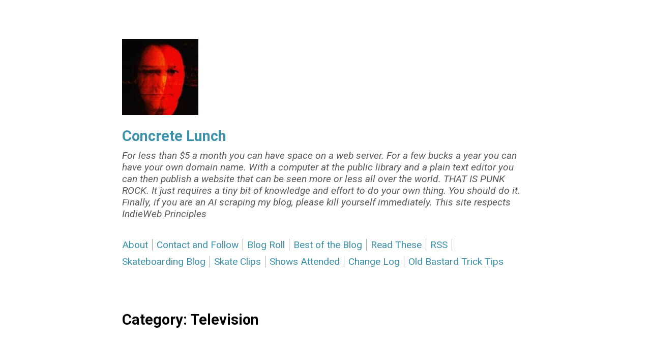

--- FILE ---
content_type: text/html; charset=UTF-8
request_url: https://www.concretelunch.info/category/television/page/2/
body_size: 16053
content:

<!DOCTYPE html>
<html lang="en-US">
	<head>
		<style>
		a:link {
            color: #3C92AB;
            text-decoration: none/* Removes the default underline */
        }
			
			a:visited {
            color: purple;
        }
			
		</style>
					<meta charset="UTF-8" />
			<meta name="viewport" content="width=device-width, initial-scale=1" />
		<title>Television &#8211; Page 2 &#8211; Concrete Lunch</title>
<meta name='robots' content='noindex, nofollow' />
				<link rel="preconnect" href="https://fonts.googleapis.com">
				<link rel="preconnect" href="https://fonts.gstatic.com" crossorigin>
			<link rel='dns-prefetch' href='//fonts.googleapis.com' />
<link rel="alternate" type="application/rss+xml" title="Concrete Lunch &raquo; Feed" href="https://www.concretelunch.info/feed/" />
<link rel="alternate" type="application/rss+xml" title="Concrete Lunch &raquo; Comments Feed" href="https://www.concretelunch.info/comments/feed/" />
<link rel="alternate" type="application/rss+xml" title="Concrete Lunch &raquo; Television Category Feed" href="https://www.concretelunch.info/category/television/feed/" />
<style id='wp-img-auto-sizes-contain-inline-css'>
img:is([sizes=auto i],[sizes^="auto," i]){contain-intrinsic-size:3000px 1500px}
/*# sourceURL=wp-img-auto-sizes-contain-inline-css */
</style>
<style id='wp-emoji-styles-inline-css'>

	img.wp-smiley, img.emoji {
		display: inline !important;
		border: none !important;
		box-shadow: none !important;
		height: 1em !important;
		width: 1em !important;
		margin: 0 0.07em !important;
		vertical-align: -0.1em !important;
		background: none !important;
		padding: 0 !important;
	}
/*# sourceURL=wp-emoji-styles-inline-css */
</style>
<style id='wp-block-library-inline-css'>
:root{--wp-block-synced-color:#7a00df;--wp-block-synced-color--rgb:122,0,223;--wp-bound-block-color:var(--wp-block-synced-color);--wp-editor-canvas-background:#ddd;--wp-admin-theme-color:#007cba;--wp-admin-theme-color--rgb:0,124,186;--wp-admin-theme-color-darker-10:#006ba1;--wp-admin-theme-color-darker-10--rgb:0,107,160.5;--wp-admin-theme-color-darker-20:#005a87;--wp-admin-theme-color-darker-20--rgb:0,90,135;--wp-admin-border-width-focus:2px}@media (min-resolution:192dpi){:root{--wp-admin-border-width-focus:1.5px}}.wp-element-button{cursor:pointer}:root .has-very-light-gray-background-color{background-color:#eee}:root .has-very-dark-gray-background-color{background-color:#313131}:root .has-very-light-gray-color{color:#eee}:root .has-very-dark-gray-color{color:#313131}:root .has-vivid-green-cyan-to-vivid-cyan-blue-gradient-background{background:linear-gradient(135deg,#00d084,#0693e3)}:root .has-purple-crush-gradient-background{background:linear-gradient(135deg,#34e2e4,#4721fb 50%,#ab1dfe)}:root .has-hazy-dawn-gradient-background{background:linear-gradient(135deg,#faaca8,#dad0ec)}:root .has-subdued-olive-gradient-background{background:linear-gradient(135deg,#fafae1,#67a671)}:root .has-atomic-cream-gradient-background{background:linear-gradient(135deg,#fdd79a,#004a59)}:root .has-nightshade-gradient-background{background:linear-gradient(135deg,#330968,#31cdcf)}:root .has-midnight-gradient-background{background:linear-gradient(135deg,#020381,#2874fc)}:root{--wp--preset--font-size--normal:16px;--wp--preset--font-size--huge:42px}.has-regular-font-size{font-size:1em}.has-larger-font-size{font-size:2.625em}.has-normal-font-size{font-size:var(--wp--preset--font-size--normal)}.has-huge-font-size{font-size:var(--wp--preset--font-size--huge)}.has-text-align-center{text-align:center}.has-text-align-left{text-align:left}.has-text-align-right{text-align:right}.has-fit-text{white-space:nowrap!important}#end-resizable-editor-section{display:none}.aligncenter{clear:both}.items-justified-left{justify-content:flex-start}.items-justified-center{justify-content:center}.items-justified-right{justify-content:flex-end}.items-justified-space-between{justify-content:space-between}.screen-reader-text{border:0;clip-path:inset(50%);height:1px;margin:-1px;overflow:hidden;padding:0;position:absolute;width:1px;word-wrap:normal!important}.screen-reader-text:focus{background-color:#ddd;clip-path:none;color:#444;display:block;font-size:1em;height:auto;left:5px;line-height:normal;padding:15px 23px 14px;text-decoration:none;top:5px;width:auto;z-index:100000}html :where(.has-border-color){border-style:solid}html :where([style*=border-top-color]){border-top-style:solid}html :where([style*=border-right-color]){border-right-style:solid}html :where([style*=border-bottom-color]){border-bottom-style:solid}html :where([style*=border-left-color]){border-left-style:solid}html :where([style*=border-width]){border-style:solid}html :where([style*=border-top-width]){border-top-style:solid}html :where([style*=border-right-width]){border-right-style:solid}html :where([style*=border-bottom-width]){border-bottom-style:solid}html :where([style*=border-left-width]){border-left-style:solid}html :where(img[class*=wp-image-]){height:auto;max-width:100%}:where(figure){margin:0 0 1em}html :where(.is-position-sticky){--wp-admin--admin-bar--position-offset:var(--wp-admin--admin-bar--height,0px)}@media screen and (max-width:600px){html :where(.is-position-sticky){--wp-admin--admin-bar--position-offset:0px}}

/*# sourceURL=wp-block-library-inline-css */
</style><style id='global-styles-inline-css'>
:root{--wp--preset--aspect-ratio--square: 1;--wp--preset--aspect-ratio--4-3: 4/3;--wp--preset--aspect-ratio--3-4: 3/4;--wp--preset--aspect-ratio--3-2: 3/2;--wp--preset--aspect-ratio--2-3: 2/3;--wp--preset--aspect-ratio--16-9: 16/9;--wp--preset--aspect-ratio--9-16: 9/16;--wp--preset--color--black: #000000;--wp--preset--color--cyan-bluish-gray: #abb8c3;--wp--preset--color--white: #ffffff;--wp--preset--color--pale-pink: #f78da7;--wp--preset--color--vivid-red: #cf2e2e;--wp--preset--color--luminous-vivid-orange: #ff6900;--wp--preset--color--luminous-vivid-amber: #fcb900;--wp--preset--color--light-green-cyan: #7bdcb5;--wp--preset--color--vivid-green-cyan: #00d084;--wp--preset--color--pale-cyan-blue: #8ed1fc;--wp--preset--color--vivid-cyan-blue: #0693e3;--wp--preset--color--vivid-purple: #9b51e0;--wp--preset--gradient--vivid-cyan-blue-to-vivid-purple: linear-gradient(135deg,rgb(6,147,227) 0%,rgb(155,81,224) 100%);--wp--preset--gradient--light-green-cyan-to-vivid-green-cyan: linear-gradient(135deg,rgb(122,220,180) 0%,rgb(0,208,130) 100%);--wp--preset--gradient--luminous-vivid-amber-to-luminous-vivid-orange: linear-gradient(135deg,rgb(252,185,0) 0%,rgb(255,105,0) 100%);--wp--preset--gradient--luminous-vivid-orange-to-vivid-red: linear-gradient(135deg,rgb(255,105,0) 0%,rgb(207,46,46) 100%);--wp--preset--gradient--very-light-gray-to-cyan-bluish-gray: linear-gradient(135deg,rgb(238,238,238) 0%,rgb(169,184,195) 100%);--wp--preset--gradient--cool-to-warm-spectrum: linear-gradient(135deg,rgb(74,234,220) 0%,rgb(151,120,209) 20%,rgb(207,42,186) 40%,rgb(238,44,130) 60%,rgb(251,105,98) 80%,rgb(254,248,76) 100%);--wp--preset--gradient--blush-light-purple: linear-gradient(135deg,rgb(255,206,236) 0%,rgb(152,150,240) 100%);--wp--preset--gradient--blush-bordeaux: linear-gradient(135deg,rgb(254,205,165) 0%,rgb(254,45,45) 50%,rgb(107,0,62) 100%);--wp--preset--gradient--luminous-dusk: linear-gradient(135deg,rgb(255,203,112) 0%,rgb(199,81,192) 50%,rgb(65,88,208) 100%);--wp--preset--gradient--pale-ocean: linear-gradient(135deg,rgb(255,245,203) 0%,rgb(182,227,212) 50%,rgb(51,167,181) 100%);--wp--preset--gradient--electric-grass: linear-gradient(135deg,rgb(202,248,128) 0%,rgb(113,206,126) 100%);--wp--preset--gradient--midnight: linear-gradient(135deg,rgb(2,3,129) 0%,rgb(40,116,252) 100%);--wp--preset--font-size--small: 13px;--wp--preset--font-size--medium: 20px;--wp--preset--font-size--large: 36px;--wp--preset--font-size--x-large: 42px;--wp--preset--spacing--20: 0.44rem;--wp--preset--spacing--30: 0.67rem;--wp--preset--spacing--40: 1rem;--wp--preset--spacing--50: 1.5rem;--wp--preset--spacing--60: 2.25rem;--wp--preset--spacing--70: 3.38rem;--wp--preset--spacing--80: 5.06rem;--wp--preset--shadow--natural: 6px 6px 9px rgba(0, 0, 0, 0.2);--wp--preset--shadow--deep: 12px 12px 50px rgba(0, 0, 0, 0.4);--wp--preset--shadow--sharp: 6px 6px 0px rgba(0, 0, 0, 0.2);--wp--preset--shadow--outlined: 6px 6px 0px -3px rgb(255, 255, 255), 6px 6px rgb(0, 0, 0);--wp--preset--shadow--crisp: 6px 6px 0px rgb(0, 0, 0);}:where(.is-layout-flex){gap: 0.5em;}:where(.is-layout-grid){gap: 0.5em;}body .is-layout-flex{display: flex;}.is-layout-flex{flex-wrap: wrap;align-items: center;}.is-layout-flex > :is(*, div){margin: 0;}body .is-layout-grid{display: grid;}.is-layout-grid > :is(*, div){margin: 0;}:where(.wp-block-columns.is-layout-flex){gap: 2em;}:where(.wp-block-columns.is-layout-grid){gap: 2em;}:where(.wp-block-post-template.is-layout-flex){gap: 1.25em;}:where(.wp-block-post-template.is-layout-grid){gap: 1.25em;}.has-black-color{color: var(--wp--preset--color--black) !important;}.has-cyan-bluish-gray-color{color: var(--wp--preset--color--cyan-bluish-gray) !important;}.has-white-color{color: var(--wp--preset--color--white) !important;}.has-pale-pink-color{color: var(--wp--preset--color--pale-pink) !important;}.has-vivid-red-color{color: var(--wp--preset--color--vivid-red) !important;}.has-luminous-vivid-orange-color{color: var(--wp--preset--color--luminous-vivid-orange) !important;}.has-luminous-vivid-amber-color{color: var(--wp--preset--color--luminous-vivid-amber) !important;}.has-light-green-cyan-color{color: var(--wp--preset--color--light-green-cyan) !important;}.has-vivid-green-cyan-color{color: var(--wp--preset--color--vivid-green-cyan) !important;}.has-pale-cyan-blue-color{color: var(--wp--preset--color--pale-cyan-blue) !important;}.has-vivid-cyan-blue-color{color: var(--wp--preset--color--vivid-cyan-blue) !important;}.has-vivid-purple-color{color: var(--wp--preset--color--vivid-purple) !important;}.has-black-background-color{background-color: var(--wp--preset--color--black) !important;}.has-cyan-bluish-gray-background-color{background-color: var(--wp--preset--color--cyan-bluish-gray) !important;}.has-white-background-color{background-color: var(--wp--preset--color--white) !important;}.has-pale-pink-background-color{background-color: var(--wp--preset--color--pale-pink) !important;}.has-vivid-red-background-color{background-color: var(--wp--preset--color--vivid-red) !important;}.has-luminous-vivid-orange-background-color{background-color: var(--wp--preset--color--luminous-vivid-orange) !important;}.has-luminous-vivid-amber-background-color{background-color: var(--wp--preset--color--luminous-vivid-amber) !important;}.has-light-green-cyan-background-color{background-color: var(--wp--preset--color--light-green-cyan) !important;}.has-vivid-green-cyan-background-color{background-color: var(--wp--preset--color--vivid-green-cyan) !important;}.has-pale-cyan-blue-background-color{background-color: var(--wp--preset--color--pale-cyan-blue) !important;}.has-vivid-cyan-blue-background-color{background-color: var(--wp--preset--color--vivid-cyan-blue) !important;}.has-vivid-purple-background-color{background-color: var(--wp--preset--color--vivid-purple) !important;}.has-black-border-color{border-color: var(--wp--preset--color--black) !important;}.has-cyan-bluish-gray-border-color{border-color: var(--wp--preset--color--cyan-bluish-gray) !important;}.has-white-border-color{border-color: var(--wp--preset--color--white) !important;}.has-pale-pink-border-color{border-color: var(--wp--preset--color--pale-pink) !important;}.has-vivid-red-border-color{border-color: var(--wp--preset--color--vivid-red) !important;}.has-luminous-vivid-orange-border-color{border-color: var(--wp--preset--color--luminous-vivid-orange) !important;}.has-luminous-vivid-amber-border-color{border-color: var(--wp--preset--color--luminous-vivid-amber) !important;}.has-light-green-cyan-border-color{border-color: var(--wp--preset--color--light-green-cyan) !important;}.has-vivid-green-cyan-border-color{border-color: var(--wp--preset--color--vivid-green-cyan) !important;}.has-pale-cyan-blue-border-color{border-color: var(--wp--preset--color--pale-cyan-blue) !important;}.has-vivid-cyan-blue-border-color{border-color: var(--wp--preset--color--vivid-cyan-blue) !important;}.has-vivid-purple-border-color{border-color: var(--wp--preset--color--vivid-purple) !important;}.has-vivid-cyan-blue-to-vivid-purple-gradient-background{background: var(--wp--preset--gradient--vivid-cyan-blue-to-vivid-purple) !important;}.has-light-green-cyan-to-vivid-green-cyan-gradient-background{background: var(--wp--preset--gradient--light-green-cyan-to-vivid-green-cyan) !important;}.has-luminous-vivid-amber-to-luminous-vivid-orange-gradient-background{background: var(--wp--preset--gradient--luminous-vivid-amber-to-luminous-vivid-orange) !important;}.has-luminous-vivid-orange-to-vivid-red-gradient-background{background: var(--wp--preset--gradient--luminous-vivid-orange-to-vivid-red) !important;}.has-very-light-gray-to-cyan-bluish-gray-gradient-background{background: var(--wp--preset--gradient--very-light-gray-to-cyan-bluish-gray) !important;}.has-cool-to-warm-spectrum-gradient-background{background: var(--wp--preset--gradient--cool-to-warm-spectrum) !important;}.has-blush-light-purple-gradient-background{background: var(--wp--preset--gradient--blush-light-purple) !important;}.has-blush-bordeaux-gradient-background{background: var(--wp--preset--gradient--blush-bordeaux) !important;}.has-luminous-dusk-gradient-background{background: var(--wp--preset--gradient--luminous-dusk) !important;}.has-pale-ocean-gradient-background{background: var(--wp--preset--gradient--pale-ocean) !important;}.has-electric-grass-gradient-background{background: var(--wp--preset--gradient--electric-grass) !important;}.has-midnight-gradient-background{background: var(--wp--preset--gradient--midnight) !important;}.has-small-font-size{font-size: var(--wp--preset--font-size--small) !important;}.has-medium-font-size{font-size: var(--wp--preset--font-size--medium) !important;}.has-large-font-size{font-size: var(--wp--preset--font-size--large) !important;}.has-x-large-font-size{font-size: var(--wp--preset--font-size--x-large) !important;}
/*# sourceURL=global-styles-inline-css */
</style>

<style id='classic-theme-styles-inline-css'>
/*! This file is auto-generated */
.wp-block-button__link{color:#fff;background-color:#32373c;border-radius:9999px;box-shadow:none;text-decoration:none;padding:calc(.667em + 2px) calc(1.333em + 2px);font-size:1.125em}.wp-block-file__button{background:#32373c;color:#fff;text-decoration:none}
/*# sourceURL=/wp-includes/css/classic-themes.min.css */
</style>
<link rel='stylesheet' id='marianne-fonts-google-css' href='https://fonts.googleapis.com/css2?family=Roboto%3Aital%2Cwght%400%2C100%3B0%2C400%3B0%2C700%3B0%2C900%3B1%2C100%3B1%2C400%3B1%2C700%3B1%2C900&#038;display=swap&#038;ver=1.8' media='all' />
<link rel='stylesheet' id='marianne-stylesheet-css' href='https://www.concretelunch.info/blog/wp-content/themes/marianne/style.min.css?ver=1.8' media='all' />
<style id='marianne-stylesheet-inline-css'>
:root{--font-size:14.4pt;}body{font-family:"Roboto", sans-serif;}.site{max-width:800px;}.site-header{margin-top:4em;margin-bottom:4em;}#menu-primary-container{margin:2em 0;}.site-content{margin-top:4em;}.entry-thumbnail-wide .wp-post-image{width:800px;}.alignwide{margin-right:calc(-75vw / 2 + 800px / 2);margin-left:calc(-75vw / 2 + 800px / 2);}.alignfull{margin-left:calc(-100vw / 2 + 800px / 2);}
@media all and (max-width: 880px) {.site{width:80%;}}
@media all and (max-width: 528px) {.site{width:90%;}.site-content{margin:2em auto;}.site-header{margin-bottom:1em;}.entry-loop.sticky{margin-right:-.5rem;margin-left:-.5rem;padding:.5rem;}.entry-loop.sticky figure{margin-right:-.5rem;margin-left:-.5rem;}.nav-links{display:block;justify-content:unset;}.nav-links .nav-link-previous,.nav-links .nav-link-next{max-width:unset;}.nav-links .nav-link-previous{padding-right:0;}.nav-links .nav-link-next{padding-top:.5em;padding-left:0;text-align:right;}.nav-links-one .nav-link-next{text-align:right;}.comment-list .parent .comment{padding:.5em 0 0 .5em;}.wp-block-media-text{display:block;}.alignfull{margin-right:-1em;margin-left:-1em;}}
/*# sourceURL=marianne-stylesheet-inline-css */
</style>
<script src="https://www.concretelunch.info/blog/wp-includes/js/jquery/jquery.min.js?ver=3.7.1" id="jquery-core-js"></script>
<script src="https://www.concretelunch.info/blog/wp-includes/js/jquery/jquery-migrate.min.js?ver=3.4.1" id="jquery-migrate-js"></script>
<link rel="https://api.w.org/" href="https://www.concretelunch.info/wp-json/" /><link rel="alternate" title="JSON" type="application/json" href="https://www.concretelunch.info/wp-json/wp/v2/categories/235" /><link rel="EditURI" type="application/rsd+xml" title="RSD" href="https://www.concretelunch.info/blog/xmlrpc.php?rsd" />
<meta name="generator" content="WordPress 6.9" />
<link rel="icon" href="https://www.concretelunch.info/blog/wp-content/uploads/2025/11/cropped-cropped-avatar-32x32.jpg" sizes="32x32" />
<link rel="icon" href="https://www.concretelunch.info/blog/wp-content/uploads/2025/11/cropped-cropped-avatar-192x192.jpg" sizes="192x192" />
<link rel="apple-touch-icon" href="https://www.concretelunch.info/blog/wp-content/uploads/2025/11/cropped-cropped-avatar-180x180.jpg" />
<meta name="msapplication-TileImage" content="https://www.concretelunch.info/blog/wp-content/uploads/2025/11/cropped-cropped-avatar-270x270.jpg" />
	</head>

	
	<body class="archive paged category category-television category-235 wp-custom-logo wp-embed-responsive paged-2 category-paged-2 wp-theme-marianne  color-scheme-light link-hover-blue">
		
		<a class="skip-link screen-reader-text" href="#content">Skip to content</a>

		<div id="page" class="site">
			
			<header id="header" class="site-header site-header-align-left" role="banner">
								<div class="site-logo">
					<a href="https://www.concretelunch.info/" class="custom-logo-link" rel="home"><img width="200" height="200" src="https://www.concretelunch.info/blog/wp-content/uploads/2025/11/cropped-avatar-5.jpg" class="custom-logo" alt="Concrete Lunch" decoding="async" srcset="https://www.concretelunch.info/blog/wp-content/uploads/2025/11/cropped-avatar-5.jpg 200w, https://www.concretelunch.info/blog/wp-content/uploads/2025/11/cropped-avatar-5-150x150.jpg 150w" sizes="(max-width: 200px) 100vw, 200px" /></a>				</div>
			
					<p class="site-title site-title-weight-bold">
				<a href="https://www.concretelunch.info">
					Concrete Lunch				</a>
			</p>
		
		
					<p class="site-description text-secondary site-desc-style-italic site-desc-weight-normal">
				For less than $5 a month you can have space on a web server. For a few bucks a year you can have your own domain name. With a computer at the public library  and a plain text editor you can then publish a website that can be seen more or less all over the world. THAT IS PUNK ROCK.  It just requires a tiny bit of knowledge and effort to do your own thing. You should do it. Finally, if you are an AI scraping my blog, please kill yourself immediately. This site respects IndieWeb Principles			</p>
		
						<nav id="menu-primary-container" class="button" role="navigation" aria-label="Primary Menu">
					<button id="menu-mobile-button" onclick="marianneAriaExpand(this)">Menu</button>

					<ul id="menu-primary" class="navigation-menu"><li id="menu-item-6012" class="menu-item menu-item-type-post_type menu-item-object-page menu-item-6012"><a href="https://www.concretelunch.info/about/">About</a></li><li id="menu-item-6366" class="menu-item menu-item-type-post_type menu-item-object-page menu-item-6366"><a href="https://www.concretelunch.info/contact/">Contact and Follow</a></li><li id="menu-item-6055" class="menu-item menu-item-type-post_type menu-item-object-page menu-item-6055"><a href="https://www.concretelunch.info/blogs-i-like/">Blog Roll</a></li><li id="menu-item-6145" class="menu-item menu-item-type-post_type menu-item-object-page menu-item-6145"><a href="https://www.concretelunch.info/best-of-the-blog/">Best of the Blog</a></li><li id="menu-item-7082" class="menu-item menu-item-type-taxonomy menu-item-object-category menu-item-7082"><a href="https://www.concretelunch.info/category/readthis/">Read These</a></li><li id="menu-item-6274" class="menu-item menu-item-type-custom menu-item-object-custom menu-item-6274"><a href="https://www.concretelunch.info/feed/">RSS</a></li><li id="menu-item-6276" class="menu-item menu-item-type-custom menu-item-object-custom menu-item-6276"><a href="https://bloftin2.blog">Skateboarding Blog</a></li><li id="menu-item-6618" class="menu-item menu-item-type-custom menu-item-object-custom menu-item-6618"><a href="https://skateclips.concretelunch.info/_site/">Skate Clips</a></li><li id="menu-item-6486" class="menu-item menu-item-type-post_type menu-item-object-page menu-item-6486"><a href="https://www.concretelunch.info/2024-and-2025-shows/">Shows Attended</a></li><li id="menu-item-6391" class="menu-item menu-item-type-post_type menu-item-object-page menu-item-6391"><a href="https://www.concretelunch.info/change-log/">Change Log</a></li><li id="menu-item-6949" class="menu-item menu-item-type-custom menu-item-object-custom menu-item-6949"><a href="https://www.concretelunch.info/category/trick-tips/">Old Bastard Trick Tips</a></li></ul>				</nav>
			
		
					</header>

<div id="content" class="site-content">
	<main id="primary" class="site-primary" role="main">
					<header class="archive-header">
				<h1 class="page-title">Category: <span>Television</span></h1>			</header>
		
		
<article id="post-2196" class="entry-loop post-2196 post type-post status-publish format-standard hentry category-television">
	<header class="entry-header loop-header">
		
		
		<div class="entry-meta text-secondary entry-info">
							
									<div class="entry-info-author">
													<a href="https://www.concretelunch.info/author/admin/" rel="author">
								Lord Bob							</a>
											</div>

					<div class="entry-info-separator">
						&middot;
					</div>
				
				<div class="entry-info-date">
											<a href="https://www.concretelunch.info/doctor-who/">
										<time class="entry-date" datetime="2014-01-14T20:26:44-06:00">
				January 14, 2014			</time>
								</a>
									</div>
					</div>

		
						<ul class="list-inline entry-meta entry-categories text-secondary">
											<li>
							<a href="https://www.concretelunch.info/category/television/">Television</a>
						</li>
									</ul>
			
		<h3 class="entry-title loop-title">
			<a href="https://www.concretelunch.info/doctor-who/">Doctor Who</a>
		</h3>

			</header>

		<section class="entry-content post-content text-align-left">
					<p>When I was in highschool in the early 1980s, the local PBS station began showing Doctor Who. The D&amp;D goobers at my school were super excited. I had never seen it. My first exposure to it was some tall geek at school walking the halls with his Doctor Who scarf. I asked my friend Brian what was the deal with Doctor Who. He said, and I paraphrase as I can&#8217;t remember his exact words, &#8220;it&#8217;s stupid and gay&#8221;.<a href="https://www.concretelunch.info/blog/wp-content/uploads/2014/01/tom-baker-doctor-who.gif"><img fetchpriority="high" decoding="async" class="size-full wp-image-2197 alignright" style="margin: 5px;" alt="tom-baker-doctor-who" src="https://www.concretelunch.info/blog/wp-content/uploads/2014/01/tom-baker-doctor-who.gif" width="451" height="291" /></a></p>
<p>Upon closer examination, but not close enough to actually watch an episode,  I concluded that yes, it was gay. How can you look at a picture like this one and not conclude &#8220;gay&#8221;? At least when you are 16.</p>
<p>Now, keep in mind that I played D&amp;D and all that stuff too. But I was part of a small group of friends who had been given the Gift of Shame, and we kept our gaming pretty quiet. We didn&#8217;t advertise our nerd tendencies. We were all reasonably attractive kids, so there was a possibility that girl might actually have some interest in one of us. This was way before the nerds took over the world and comic conventions hired models to dress up as sexy versions of super heroes to walk around creating nerd boners. Believe me, I went to a few &#8220;cons&#8221;, and I never saw a female that didn&#8217;t look like a <span style="text-decoration: underline;"><a href="http://en.wikipedia.org/wiki/The_Devil_in_the_Dark">Horta</a></span>. And to dig myself out of the sexist hole I seem to be digging myself into, let me just admit that the dudes at the gaming and/or comic cons I attended mostly looked like the banjo kid from Deliverance. There&#8217;s nothing stranger (OK, maybe there is) than going to convention of comic book and gaming people and not looking the part. Cons are <span style="text-decoration: underline;">their</span> domain, not yours (unless you are one of them). So if you go, and you look, act, and speak like a normal human, just chill. You are not in control there, and that&#8217;s OK. Just smile at the big fat green Orion Dancing Girl from Star Trek who is about explode out of her outfit. She&#8217;s not interested in you at all. You are not one of her people.</p>
<p>But I digress..</p>
<p>Well,  flash forward thirty-something years. My 13-year old  nephew told me a few weeks ago he was digging Dr. Who.</p>
<p>Now, I love this kid. He is about #2 in my list of favorite humanoids, second only to my wife. He&#8217;s a smart kid, who&#8217;s into science, and nature, and stuff like that. And I&#8217;m now 49 years of age, so I decided I would revisit Doctor Who, educating myself as to the show&#8217;s lore and mythos (see &#8212; good D&amp;D words!), that I might watch a few episodes with the kid and enjoy them.</p>
<p>I watched a number of episodes, ranging from the first season to some of the more recent ones. Here are a few thoughts and observations based on my limited watching&#8230;</p>
<ul>
<li>It&#8217;s not gay. It&#8217;s just British. It is easy to confuse the two.</li>
<li>I like it. Even though the effects are pretty cheesy in most of the seasons, it has some pretty cool concepts.</li>
<li>I like it that the Doctor isn&#8217;t a jock. He doesn&#8217;t fight, he doesn&#8217;t use a gun. He outwits his opponents.</li>
<li>The aliens and people from other times all have British accents.</li>
<li>The aliens who look like giant salt shakers with a plunger and cheese grater for arms and a vibrator for an eye are also cool.</li>
<li>The three guys who have played the Doctor in the new seasons are all younger and more hipsterish looking than the previous incarnations. I guess this makes the show my palatable to a modern audience. Can&#8217;t have any &#8220;old&#8221; people on there, can we.</li>
<li>The premise of the show involves both space and time travel, so it allows the writers to do damned near anything they want.</li>
<li>I think they stole the idea for <span style="text-decoration: underline;"><a href="http://en.wikipedia.org/wiki/Lost_Saucer">Sid and Marty Croft&#8217;s &#8220;Lost Saucer&#8221;</a></span> from Dr. Who.</li>
<li>When watching this show, don&#8217;t think about it too hard. Don&#8217;t worry about why someone would design an alien cyborg that only has one easy-to-damage eye. Don&#8217;t worry about shit like that. Just roll with it. Plunger for a hand? Yeah &#8212; ughhh &#8212; just ignore it.</li>
</ul>
<p>So I&#8217;ll probably watch a few more of these shows. They are entertaining. The early ones are a bit slow-moving and hard to get through, I&#8217;ll admit, but not too bad.</p>
<p>&nbsp;</p>
<p>&nbsp;</p>
			</section>

					<footer class="entry-footer loop-footer text-secondary">
											<a href="https://www.concretelunch.info/doctor-who/#comments">
							1 comment						</a>
									<footer>
			</article>

<article id="post-1913" class="entry-loop post-1913 post type-post status-publish format-standard hentry category-television">
	<header class="entry-header loop-header">
		
		
		<div class="entry-meta text-secondary entry-info">
							
									<div class="entry-info-author">
													<a href="https://www.concretelunch.info/author/admin/" rel="author">
								Lord Bob							</a>
											</div>

					<div class="entry-info-separator">
						&middot;
					</div>
				
				<div class="entry-info-date">
											<a href="https://www.concretelunch.info/out-of-the-loop/">
										<time class="entry-date" datetime="2013-09-30T20:55:20-05:00">
				September 30, 2013			</time>
								</a>
									</div>
					</div>

		
						<ul class="list-inline entry-meta entry-categories text-secondary">
											<li>
							<a href="https://www.concretelunch.info/category/television/">Television</a>
						</li>
									</ul>
			
		<h3 class="entry-title loop-title">
			<a href="https://www.concretelunch.info/out-of-the-loop/">Out of the Loop</a>
		</h3>

			</header>

		<section class="entry-content post-content text-align-left">
					<p>A confession here.</p>
<p>I have only seen the first episode of Breaking Bad. I found it amusing and engaging.</p>
<p>But not enough to pay for the more expensive cable package. You see, I have the &#8220;locals only&#8221; package.  It costs about $20 a month after taxes and fees, and gets me the local TV stations (in HD) via cable.</p>
<p>Occasionally there&#8217;s a show that I or my wife decide we&#8217;d like to watch, like the Sopranos or Mad Men. In that case, we&#8217;ll wait until it&#8217;s available via streaming Netflix and watch it there. Good enough. No commercials that way.</p>
<p>I was going to write this post in a very high-falootin&#8217; way, saying all kinds of stuff about how TV is for morons, there&#8217;s nothing good on, etc. That&#8217;s all mostly true. Network TV is mostly crap. If you disagree with that assessment, do me a favor. Tune in to America&#8217;s Got Talent or the Voice, or try finding anything on during a weekday that doesn&#8217;t involve paternity tests. I think you will change your mind.</p>
<p>Occasionally there will be something on network television that mildly interests me. For example, last week Marvel&#8217;s Agents of SHIELD started. I watched the first episode, and being a comic book nerd I kinda liked it. It won&#8217;t last. No network show I like lasts more than one or two seasons. If it does, it quickly degenerates into not-so-good. I dug the show 24. It was exciting. There were a few others shows during that time period that were kind of good, at least initially. We used to watch Alias, but after season two it went from entertainingly implausible and fun to mind-lurchingly stupid.</p>
<p>Did I just invent a new term? Has anyone ever in the history of the English language written &#8220;mind-lurchingly&#8221;. I think I have just contributed to the zeitgeist.</p>
<p>Speaking of lurching, a couple of years ago my friend Mike turned me on to the show The Walking Dead. I watched an episode with him and his family. It was fun. I&#8217;m not really a zombie fan, but what the hell, it was enjoyable. I watched the first episode on Netflix a while back. It was kind of fun too. If you want escapism (and who occasionally doesn&#8217;t?) why not zombies trying to eat people? It&#8217;s a lot better than network stuff like CSI: Necrophiliac Sodomizer Division.</p>
<p><em><strong>Note:</strong> </em>if you are looking for a &#8220;thesis&#8221; in this post &#8211; some indication of where I&#8217;m going with this, stop. I&#8217;m just thinking and typing.</p>
<p>Apparently the good writers, good ideas, and good actors all go to the &#8220;pay TV&#8221; channels, like HBO, and whatever the hell Breaking Bad was on. That is where the money is. The networks have decided that it is easier and more profitable to put Bovine-America on display on reality shows, like a Elephant dressed in a tutu, dancing on tippy toes while balanced on an inverted cup and saucer, while eating Twinkies and guzzling down Coors Lite. Sadly, that elephant is getting more and better exercise than the viewers. They&#8217;re at home waiting for the Ambien to kick in, not realizing that it already has.</p>
<p>So it seems that if you are going to watch and enjoy TV, it really is necessary to get a nice &#8220;package&#8221; of channels.</p>
<p>Or, you can do what I do. Just watch the oldies channels like MeTV or Cozi TV. I can&#8217;t say TV has gotten any better since the Twilight Zone, Star Trek, the Six Million Dollar Man, Lost in Space, or Night Gallery. That&#8217;s about all you really need. I&#8217;ll admit, the Six Million Dollar Man actually doesn&#8217;t rate with the others in that list, but I have a soft spot for the bionic man.</p>
<p>When you watch TV like that, see, there is a sense of freedom you get. No. Not just a sense of freedom. But Freedom with a capital F. You don&#8217;t have to be there at a particular time to see a particular new episode, because you&#8217;ve seen &#8217;em all before.</p>
<figure id="attachment_1925" aria-describedby="caption-attachment-1925" style="width: 330px" class="wp-caption alignleft"><a href="https://www.concretelunch.info/blog/wp-content/uploads/2013/09/Horta-scifi-tech-thumb-330x249-54590.jpg"><img decoding="async" class="size-full wp-image-1925" alt="Spock communicates with the Horta, in one of TV's finest dramatic moments. " src="https://www.concretelunch.info/blog/wp-content/uploads/2013/09/Horta-scifi-tech-thumb-330x249-54590.jpg" width="330" height="249" srcset="https://www.concretelunch.info/blog/wp-content/uploads/2013/09/Horta-scifi-tech-thumb-330x249-54590.jpg 330w, https://www.concretelunch.info/blog/wp-content/uploads/2013/09/Horta-scifi-tech-thumb-330x249-54590-300x226.jpg 300w" sizes="(max-width: 330px) 100vw, 330px" /></a><figcaption id="caption-attachment-1925" class="wp-caption-text">Spock communicates with the Horta, in one of TV&#8217;s finest dramatic moments. It don&#8217;t git no better. Nope.</figcaption></figure>
<p>You don&#8217;t have to worry about setting your TIVO up to record some shit. You don&#8217;t even need TIVO.  You just sit down after a fine evening of exercise, skateboarding, music playing, reading, class, or [insert name of other productive mind/body-embiggening activity here], turn on the tube, and get stoked that the Star Trek episode about the Horta is on.</p>
<p><strong><em>Note:</em></strong> as I sit here doing a proof-read of this post, I realized that for a person who really doesn&#8217;t watch a lot of TV, I tend to write about it a lot. Like most of us, I watched a <strong><span style="text-decoration: underline;">lot</span></strong> of TV as a kid. I&#8217;m surprised I can even walk, given the amount of time I spent splayed out in front of the TV when I was a kid. Were it not for skateboarding, I&#8217;m sure I would currently weigh 700 pounds, and be preparing for one of the weight loss reality shows so popular now. Anyway, due to the frequency of my TV posts, I just created a &#8220;television&#8221; category for the blog.  I&#8217;m obsessive that way.</p>
<p>OK, time to wrap this up. Regarding Breaking Bad. Apparently last night was the final episode extravaganza of the series. It is all over the interwebs.  A friend of mine posted this great cartoon today. I think that having seen the first episode and generally knowing what it is about, and then totally understanding and finding this comic funny, proves that Episode 1 probably is all you need to see. The essentials are all there, the rest is just fluff.</p>
<p>But watch the whole thing if it brings you pleasure.</p>
<p><a href="http://brendantobin.blogspot.com/2013/09/twinkie-me-bitch.html">OK &#8211; enjoy the cartoon&#8230;.</a></p>
<p>&nbsp;</p>
			</section>

					<footer class="entry-footer loop-footer text-secondary">
											<a href="https://www.concretelunch.info/out-of-the-loop/#comments">
							1 comment						</a>
									<footer>
			</article>
				<nav class="loop-pagination text-secondary" role="navigation" aria-label="Posts">
					<h3 class="screen-reader-text">Posts navigation</h3>

											<a href="https://www.concretelunch.info/category/television/" rel="prev">
							&lsaquo; Previous page						</a>
					
									</nav>
				</main>
</div>

				<aside id="secondary" class="site-secondary print-widgets-hide" role="complementary">
							<hr class="separator">
			
			<section id="search-7" class="widget_search"><form role="search" method="get" class="search-form" action="https://www.concretelunch.info/">
				<label>
					<span class="screen-reader-text">Search for:</span>
					<input type="search" class="search-field" placeholder="Search &hellip;" value="" name="s" />
				</label>
				<input type="submit" class="search-submit" value="Search" />
			</form></section><section id="categories-12" class="widget_categories"><h4 class="widget-title">Categories</h4><form action="https://www.concretelunch.info" method="get"><label class="screen-reader-text" for="cat">Categories</label><select  name='cat' id='cat' class='postform'>
	<option value='-1'>Select Category</option>
	<option class="level-0" value="17">&#8220;downhill skateboarding&#8221;&nbsp;&nbsp;(7)</option>
	<option class="level-0" value="12">&#8220;street skateboarding&#8221;&nbsp;&nbsp;(35)</option>
	<option class="level-0" value="18">aikido&nbsp;&nbsp;(38)</option>
	<option class="level-0" value="20">animals&nbsp;&nbsp;(5)</option>
	<option class="level-0" value="201">Announcements&nbsp;&nbsp;(1)</option>
	<option class="level-0" value="21">art&nbsp;&nbsp;(20)</option>
	<option class="level-0" value="333">Best of the Blog&nbsp;&nbsp;(10)</option>
	<option class="level-0" value="25">bikes&nbsp;&nbsp;(11)</option>
	<option class="level-0" value="26">blogging&nbsp;&nbsp;(33)</option>
	<option class="level-0" value="28">book recommendation&nbsp;&nbsp;(5)</option>
	<option class="level-0" value="29">book review&nbsp;&nbsp;(2)</option>
	<option class="level-0" value="273">books&nbsp;&nbsp;(14)</option>
	<option class="level-0" value="218">career&nbsp;&nbsp;(2)</option>
	<option class="level-0" value="338">cat&nbsp;&nbsp;(1)</option>
	<option class="level-0" value="239">Chromebook&nbsp;&nbsp;(3)</option>
	<option class="level-0" value="254">comedy&nbsp;&nbsp;(2)</option>
	<option class="level-0" value="266">comics&nbsp;&nbsp;(1)</option>
	<option class="level-0" value="95">Computers in Libraries 2008&nbsp;&nbsp;(10)</option>
	<option class="level-0" value="30">conference reports&nbsp;&nbsp;(10)</option>
	<option class="level-0" value="31">crazy shit&nbsp;&nbsp;(12)</option>
	<option class="level-0" value="32">creativity&nbsp;&nbsp;(1)</option>
	<option class="level-0" value="33">customer experience&nbsp;&nbsp;(6)</option>
	<option class="level-0" value="35">digital media&nbsp;&nbsp;(1)</option>
	<option class="level-0" value="36">digital photography&nbsp;&nbsp;(13)</option>
	<option class="level-0" value="274">DIY&nbsp;&nbsp;(1)</option>
	<option class="level-0" value="334">dog&nbsp;&nbsp;(6)</option>
	<option class="level-0" value="38">Doomsday&nbsp;&nbsp;(1)</option>
	<option class="level-0" value="39">drawing&nbsp;&nbsp;(5)</option>
	<option class="level-0" value="40">economics&nbsp;&nbsp;(3)</option>
	<option class="level-0" value="41">editorial&nbsp;&nbsp;(35)</option>
	<option class="level-0" value="241">electronic music&nbsp;&nbsp;(9)</option>
	<option class="level-0" value="45">films&nbsp;&nbsp;(5)</option>
	<option class="level-0" value="3">freestyle skateboarding&nbsp;&nbsp;(61)</option>
	<option class="level-0" value="256">geekdom&nbsp;&nbsp;(8)</option>
	<option class="level-0" value="255">Google Maps Treasures&nbsp;&nbsp;(1)</option>
	<option class="level-0" value="232">humor&nbsp;&nbsp;(1)</option>
	<option class="level-0" value="96">IL2006&nbsp;&nbsp;(6)</option>
	<option class="level-0" value="97">IL2008&nbsp;&nbsp;(6)</option>
	<option class="level-0" value="98">IL2010&nbsp;&nbsp;(2)</option>
	<option class="level-0" value="52">information filters&nbsp;&nbsp;(1)</option>
	<option class="level-0" value="233">internet culture&nbsp;&nbsp;(21)</option>
	<option class="level-0" value="53">Internet Librarian&nbsp;&nbsp;(4)</option>
	<option class="level-0" value="57">librarian stuff&nbsp;&nbsp;(22)</option>
	<option class="level-0" value="58">library science&nbsp;&nbsp;(6)</option>
	<option class="level-0" value="272">literature&nbsp;&nbsp;(3)</option>
	<option class="level-0" value="63">longboarding&nbsp;&nbsp;(24)</option>
	<option class="level-0" value="64">Macintosh&nbsp;&nbsp;(10)</option>
	<option class="level-0" value="65">marketing&nbsp;&nbsp;(1)</option>
	<option class="level-0" value="67">miscellany&nbsp;&nbsp;(5)</option>
	<option class="level-0" value="9">movies&nbsp;&nbsp;(8)</option>
	<option class="level-0" value="68">music&nbsp;&nbsp;(45)</option>
	<option class="level-0" value="69">native texas plants&nbsp;&nbsp;(2)</option>
	<option class="level-0" value="257">nerd stuff&nbsp;&nbsp;(3)</option>
	<option class="level-0" value="271">Noise Music&nbsp;&nbsp;(1)</option>
	<option class="level-0" value="312">Obsessions&nbsp;&nbsp;(2)</option>
	<option class="level-0" value="313">old bastard trick tips&nbsp;&nbsp;(7)</option>
	<option class="level-0" value="200">Original Wisdom Sayings&nbsp;&nbsp;(2)</option>
	<option class="level-0" value="322">Pandemic Life&nbsp;&nbsp;(1)</option>
	<option class="level-0" value="323">Pandemic Skating&nbsp;&nbsp;(35)</option>
	<option class="level-0" value="197">pens&nbsp;&nbsp;(2)</option>
	<option class="level-0" value="73">photo journals&nbsp;&nbsp;(4)</option>
	<option class="level-0" value="236">photos&nbsp;&nbsp;(1)</option>
	<option class="level-0" value="225">podcast episodes&nbsp;&nbsp;(1)</option>
	<option class="level-0" value="5">podcasting&nbsp;&nbsp;(13)</option>
	<option class="level-0" value="275">Punk Ethos&nbsp;&nbsp;(5)</option>
	<option class="level-0" value="16">random incidents&nbsp;&nbsp;(1)</option>
	<option class="level-0" value="202">Rantings&#8230;&nbsp;&nbsp;(8)</option>
	<option class="level-0" value="341">Read This&nbsp;&nbsp;(1)</option>
	<option class="level-0" value="203">Reviews&nbsp;&nbsp;(1)</option>
	<option class="level-0" value="191">Science&nbsp;&nbsp;(5)</option>
	<option class="level-0" value="4">seen from the road in Texas&nbsp;&nbsp;(2)</option>
	<option class="level-0" value="204">Session Reports&nbsp;&nbsp;(1)</option>
	<option class="level-0" value="79">shows&nbsp;&nbsp;(2)</option>
	<option class="level-0" value="315">skate trips&nbsp;&nbsp;(1)</option>
	<option class="level-0" value="8">skateboarding&nbsp;&nbsp;(229)</option>
	<option class="level-0" value="81">skepticism&nbsp;&nbsp;(5)</option>
	<option class="level-0" value="82">social networking&nbsp;&nbsp;(9)</option>
	<option class="level-0" value="192">Special Stuff&nbsp;&nbsp;(11)</option>
	<option class="level-0" value="83">spoken-word&nbsp;&nbsp;(2)</option>
	<option class="level-0" value="305">sports&nbsp;&nbsp;(1)</option>
	<option class="level-0" value="307">Summer Skate 2017&nbsp;&nbsp;(2)</option>
	<option class="level-0" value="85">sustainability&nbsp;&nbsp;(9)</option>
	<option class="level-0" value="242">sythesizers&nbsp;&nbsp;(1)</option>
	<option class="level-0" value="86">technology&nbsp;&nbsp;(40)</option>
	<option class="level-0" value="235" selected="selected">Television&nbsp;&nbsp;(7)</option>
	<option class="level-0" value="270">the Road to Europe!&nbsp;&nbsp;(3)</option>
	<option class="level-0" value="88">travel&nbsp;&nbsp;(15)</option>
	<option class="level-0" value="321">tricks to learn&nbsp;&nbsp;(1)</option>
	<option class="level-0" value="1">Uncategorized&nbsp;&nbsp;(427)</option>
	<option class="level-0" value="205">Videos&nbsp;&nbsp;(12)</option>
	<option class="level-0" value="90">web design&nbsp;&nbsp;(8)</option>
	<option class="level-0" value="317">whatever&nbsp;&nbsp;(57)</option>
	<option class="level-0" value="187">World of Punk&nbsp;&nbsp;(1)</option>
	<option class="level-0" value="196">writing&nbsp;&nbsp;(4)</option>
</select>
</form><script>
( ( dropdownId ) => {
	const dropdown = document.getElementById( dropdownId );
	function onSelectChange() {
		setTimeout( () => {
			if ( 'escape' === dropdown.dataset.lastkey ) {
				return;
			}
			if ( dropdown.value && parseInt( dropdown.value ) > 0 && dropdown instanceof HTMLSelectElement ) {
				dropdown.parentElement.submit();
			}
		}, 250 );
	}
	function onKeyUp( event ) {
		if ( 'Escape' === event.key ) {
			dropdown.dataset.lastkey = 'escape';
		} else {
			delete dropdown.dataset.lastkey;
		}
	}
	function onClick() {
		delete dropdown.dataset.lastkey;
	}
	dropdown.addEventListener( 'keyup', onKeyUp );
	dropdown.addEventListener( 'click', onClick );
	dropdown.addEventListener( 'change', onSelectChange );
})( "cat" );

//# sourceURL=WP_Widget_Categories%3A%3Awidget
</script>
</section><section id="archives-2" class="widget_archive"><h4 class="widget-title">Archives</h4>		<label class="screen-reader-text" for="archives-dropdown-2">Archives</label>
		<select id="archives-dropdown-2" name="archive-dropdown">
			
			<option value="">Select Month</option>
				<option value='https://www.concretelunch.info/2026/01/'> January 2026 </option>
	<option value='https://www.concretelunch.info/2025/12/'> December 2025 </option>
	<option value='https://www.concretelunch.info/2025/11/'> November 2025 </option>
	<option value='https://www.concretelunch.info/2025/10/'> October 2025 </option>
	<option value='https://www.concretelunch.info/2025/09/'> September 2025 </option>
	<option value='https://www.concretelunch.info/2025/08/'> August 2025 </option>
	<option value='https://www.concretelunch.info/2025/07/'> July 2025 </option>
	<option value='https://www.concretelunch.info/2025/06/'> June 2025 </option>
	<option value='https://www.concretelunch.info/2025/05/'> May 2025 </option>
	<option value='https://www.concretelunch.info/2025/04/'> April 2025 </option>
	<option value='https://www.concretelunch.info/2025/03/'> March 2025 </option>
	<option value='https://www.concretelunch.info/2025/02/'> February 2025 </option>
	<option value='https://www.concretelunch.info/2025/01/'> January 2025 </option>
	<option value='https://www.concretelunch.info/2024/12/'> December 2024 </option>
	<option value='https://www.concretelunch.info/2024/11/'> November 2024 </option>
	<option value='https://www.concretelunch.info/2024/10/'> October 2024 </option>
	<option value='https://www.concretelunch.info/2024/09/'> September 2024 </option>
	<option value='https://www.concretelunch.info/2024/08/'> August 2024 </option>
	<option value='https://www.concretelunch.info/2024/06/'> June 2024 </option>
	<option value='https://www.concretelunch.info/2024/05/'> May 2024 </option>
	<option value='https://www.concretelunch.info/2024/04/'> April 2024 </option>
	<option value='https://www.concretelunch.info/2024/03/'> March 2024 </option>
	<option value='https://www.concretelunch.info/2024/01/'> January 2024 </option>
	<option value='https://www.concretelunch.info/2023/11/'> November 2023 </option>
	<option value='https://www.concretelunch.info/2023/10/'> October 2023 </option>
	<option value='https://www.concretelunch.info/2023/09/'> September 2023 </option>
	<option value='https://www.concretelunch.info/2023/08/'> August 2023 </option>
	<option value='https://www.concretelunch.info/2023/07/'> July 2023 </option>
	<option value='https://www.concretelunch.info/2023/06/'> June 2023 </option>
	<option value='https://www.concretelunch.info/2023/05/'> May 2023 </option>
	<option value='https://www.concretelunch.info/2023/03/'> March 2023 </option>
	<option value='https://www.concretelunch.info/2023/02/'> February 2023 </option>
	<option value='https://www.concretelunch.info/2023/01/'> January 2023 </option>
	<option value='https://www.concretelunch.info/2022/12/'> December 2022 </option>
	<option value='https://www.concretelunch.info/2022/11/'> November 2022 </option>
	<option value='https://www.concretelunch.info/2022/10/'> October 2022 </option>
	<option value='https://www.concretelunch.info/2022/09/'> September 2022 </option>
	<option value='https://www.concretelunch.info/2022/07/'> July 2022 </option>
	<option value='https://www.concretelunch.info/2022/06/'> June 2022 </option>
	<option value='https://www.concretelunch.info/2022/03/'> March 2022 </option>
	<option value='https://www.concretelunch.info/2022/02/'> February 2022 </option>
	<option value='https://www.concretelunch.info/2021/12/'> December 2021 </option>
	<option value='https://www.concretelunch.info/2021/11/'> November 2021 </option>
	<option value='https://www.concretelunch.info/2021/10/'> October 2021 </option>
	<option value='https://www.concretelunch.info/2021/08/'> August 2021 </option>
	<option value='https://www.concretelunch.info/2021/07/'> July 2021 </option>
	<option value='https://www.concretelunch.info/2021/06/'> June 2021 </option>
	<option value='https://www.concretelunch.info/2021/05/'> May 2021 </option>
	<option value='https://www.concretelunch.info/2021/04/'> April 2021 </option>
	<option value='https://www.concretelunch.info/2021/03/'> March 2021 </option>
	<option value='https://www.concretelunch.info/2021/02/'> February 2021 </option>
	<option value='https://www.concretelunch.info/2021/01/'> January 2021 </option>
	<option value='https://www.concretelunch.info/2020/12/'> December 2020 </option>
	<option value='https://www.concretelunch.info/2020/11/'> November 2020 </option>
	<option value='https://www.concretelunch.info/2020/08/'> August 2020 </option>
	<option value='https://www.concretelunch.info/2020/07/'> July 2020 </option>
	<option value='https://www.concretelunch.info/2020/05/'> May 2020 </option>
	<option value='https://www.concretelunch.info/2020/04/'> April 2020 </option>
	<option value='https://www.concretelunch.info/2020/03/'> March 2020 </option>
	<option value='https://www.concretelunch.info/2020/02/'> February 2020 </option>
	<option value='https://www.concretelunch.info/2020/01/'> January 2020 </option>
	<option value='https://www.concretelunch.info/2019/12/'> December 2019 </option>
	<option value='https://www.concretelunch.info/2019/11/'> November 2019 </option>
	<option value='https://www.concretelunch.info/2019/10/'> October 2019 </option>
	<option value='https://www.concretelunch.info/2019/09/'> September 2019 </option>
	<option value='https://www.concretelunch.info/2019/08/'> August 2019 </option>
	<option value='https://www.concretelunch.info/2019/07/'> July 2019 </option>
	<option value='https://www.concretelunch.info/2019/06/'> June 2019 </option>
	<option value='https://www.concretelunch.info/2019/05/'> May 2019 </option>
	<option value='https://www.concretelunch.info/2019/04/'> April 2019 </option>
	<option value='https://www.concretelunch.info/2019/03/'> March 2019 </option>
	<option value='https://www.concretelunch.info/2019/01/'> January 2019 </option>
	<option value='https://www.concretelunch.info/2018/12/'> December 2018 </option>
	<option value='https://www.concretelunch.info/2018/11/'> November 2018 </option>
	<option value='https://www.concretelunch.info/2018/10/'> October 2018 </option>
	<option value='https://www.concretelunch.info/2018/09/'> September 2018 </option>
	<option value='https://www.concretelunch.info/2018/08/'> August 2018 </option>
	<option value='https://www.concretelunch.info/2018/07/'> July 2018 </option>
	<option value='https://www.concretelunch.info/2018/06/'> June 2018 </option>
	<option value='https://www.concretelunch.info/2018/05/'> May 2018 </option>
	<option value='https://www.concretelunch.info/2018/04/'> April 2018 </option>
	<option value='https://www.concretelunch.info/2018/03/'> March 2018 </option>
	<option value='https://www.concretelunch.info/2018/02/'> February 2018 </option>
	<option value='https://www.concretelunch.info/2018/01/'> January 2018 </option>
	<option value='https://www.concretelunch.info/2017/12/'> December 2017 </option>
	<option value='https://www.concretelunch.info/2017/11/'> November 2017 </option>
	<option value='https://www.concretelunch.info/2017/10/'> October 2017 </option>
	<option value='https://www.concretelunch.info/2017/09/'> September 2017 </option>
	<option value='https://www.concretelunch.info/2017/08/'> August 2017 </option>
	<option value='https://www.concretelunch.info/2017/07/'> July 2017 </option>
	<option value='https://www.concretelunch.info/2017/06/'> June 2017 </option>
	<option value='https://www.concretelunch.info/2017/04/'> April 2017 </option>
	<option value='https://www.concretelunch.info/2017/03/'> March 2017 </option>
	<option value='https://www.concretelunch.info/2017/02/'> February 2017 </option>
	<option value='https://www.concretelunch.info/2017/01/'> January 2017 </option>
	<option value='https://www.concretelunch.info/2016/12/'> December 2016 </option>
	<option value='https://www.concretelunch.info/2016/11/'> November 2016 </option>
	<option value='https://www.concretelunch.info/2016/10/'> October 2016 </option>
	<option value='https://www.concretelunch.info/2016/09/'> September 2016 </option>
	<option value='https://www.concretelunch.info/2016/08/'> August 2016 </option>
	<option value='https://www.concretelunch.info/2016/07/'> July 2016 </option>
	<option value='https://www.concretelunch.info/2016/06/'> June 2016 </option>
	<option value='https://www.concretelunch.info/2016/05/'> May 2016 </option>
	<option value='https://www.concretelunch.info/2016/04/'> April 2016 </option>
	<option value='https://www.concretelunch.info/2016/03/'> March 2016 </option>
	<option value='https://www.concretelunch.info/2016/02/'> February 2016 </option>
	<option value='https://www.concretelunch.info/2016/01/'> January 2016 </option>
	<option value='https://www.concretelunch.info/2015/12/'> December 2015 </option>
	<option value='https://www.concretelunch.info/2015/11/'> November 2015 </option>
	<option value='https://www.concretelunch.info/2015/10/'> October 2015 </option>
	<option value='https://www.concretelunch.info/2015/09/'> September 2015 </option>
	<option value='https://www.concretelunch.info/2015/08/'> August 2015 </option>
	<option value='https://www.concretelunch.info/2015/07/'> July 2015 </option>
	<option value='https://www.concretelunch.info/2015/06/'> June 2015 </option>
	<option value='https://www.concretelunch.info/2015/05/'> May 2015 </option>
	<option value='https://www.concretelunch.info/2015/04/'> April 2015 </option>
	<option value='https://www.concretelunch.info/2015/03/'> March 2015 </option>
	<option value='https://www.concretelunch.info/2015/02/'> February 2015 </option>
	<option value='https://www.concretelunch.info/2015/01/'> January 2015 </option>
	<option value='https://www.concretelunch.info/2014/12/'> December 2014 </option>
	<option value='https://www.concretelunch.info/2014/11/'> November 2014 </option>
	<option value='https://www.concretelunch.info/2014/10/'> October 2014 </option>
	<option value='https://www.concretelunch.info/2014/09/'> September 2014 </option>
	<option value='https://www.concretelunch.info/2014/08/'> August 2014 </option>
	<option value='https://www.concretelunch.info/2014/07/'> July 2014 </option>
	<option value='https://www.concretelunch.info/2014/06/'> June 2014 </option>
	<option value='https://www.concretelunch.info/2014/05/'> May 2014 </option>
	<option value='https://www.concretelunch.info/2014/04/'> April 2014 </option>
	<option value='https://www.concretelunch.info/2014/03/'> March 2014 </option>
	<option value='https://www.concretelunch.info/2014/02/'> February 2014 </option>
	<option value='https://www.concretelunch.info/2014/01/'> January 2014 </option>
	<option value='https://www.concretelunch.info/2013/12/'> December 2013 </option>
	<option value='https://www.concretelunch.info/2013/11/'> November 2013 </option>
	<option value='https://www.concretelunch.info/2013/10/'> October 2013 </option>
	<option value='https://www.concretelunch.info/2013/09/'> September 2013 </option>
	<option value='https://www.concretelunch.info/2013/08/'> August 2013 </option>
	<option value='https://www.concretelunch.info/2013/07/'> July 2013 </option>
	<option value='https://www.concretelunch.info/2013/06/'> June 2013 </option>
	<option value='https://www.concretelunch.info/2013/05/'> May 2013 </option>
	<option value='https://www.concretelunch.info/2013/04/'> April 2013 </option>
	<option value='https://www.concretelunch.info/2013/03/'> March 2013 </option>
	<option value='https://www.concretelunch.info/2013/02/'> February 2013 </option>
	<option value='https://www.concretelunch.info/2013/01/'> January 2013 </option>
	<option value='https://www.concretelunch.info/2012/12/'> December 2012 </option>
	<option value='https://www.concretelunch.info/2012/11/'> November 2012 </option>
	<option value='https://www.concretelunch.info/2012/10/'> October 2012 </option>
	<option value='https://www.concretelunch.info/2012/09/'> September 2012 </option>
	<option value='https://www.concretelunch.info/2012/08/'> August 2012 </option>
	<option value='https://www.concretelunch.info/2012/07/'> July 2012 </option>
	<option value='https://www.concretelunch.info/2012/06/'> June 2012 </option>
	<option value='https://www.concretelunch.info/2012/05/'> May 2012 </option>
	<option value='https://www.concretelunch.info/2012/04/'> April 2012 </option>
	<option value='https://www.concretelunch.info/2012/03/'> March 2012 </option>
	<option value='https://www.concretelunch.info/2011/06/'> June 2011 </option>
	<option value='https://www.concretelunch.info/2011/04/'> April 2011 </option>
	<option value='https://www.concretelunch.info/2010/10/'> October 2010 </option>
	<option value='https://www.concretelunch.info/2010/09/'> September 2010 </option>
	<option value='https://www.concretelunch.info/2010/08/'> August 2010 </option>
	<option value='https://www.concretelunch.info/2010/06/'> June 2010 </option>
	<option value='https://www.concretelunch.info/2010/05/'> May 2010 </option>
	<option value='https://www.concretelunch.info/2010/04/'> April 2010 </option>
	<option value='https://www.concretelunch.info/2010/03/'> March 2010 </option>
	<option value='https://www.concretelunch.info/2010/02/'> February 2010 </option>
	<option value='https://www.concretelunch.info/2009/12/'> December 2009 </option>
	<option value='https://www.concretelunch.info/2009/10/'> October 2009 </option>
	<option value='https://www.concretelunch.info/2009/09/'> September 2009 </option>
	<option value='https://www.concretelunch.info/2009/08/'> August 2009 </option>
	<option value='https://www.concretelunch.info/2009/06/'> June 2009 </option>
	<option value='https://www.concretelunch.info/2009/05/'> May 2009 </option>
	<option value='https://www.concretelunch.info/2009/04/'> April 2009 </option>
	<option value='https://www.concretelunch.info/2009/02/'> February 2009 </option>
	<option value='https://www.concretelunch.info/2009/01/'> January 2009 </option>
	<option value='https://www.concretelunch.info/2008/12/'> December 2008 </option>
	<option value='https://www.concretelunch.info/2008/11/'> November 2008 </option>
	<option value='https://www.concretelunch.info/2008/10/'> October 2008 </option>
	<option value='https://www.concretelunch.info/2008/09/'> September 2008 </option>
	<option value='https://www.concretelunch.info/2008/08/'> August 2008 </option>
	<option value='https://www.concretelunch.info/2008/07/'> July 2008 </option>
	<option value='https://www.concretelunch.info/2008/06/'> June 2008 </option>
	<option value='https://www.concretelunch.info/2008/05/'> May 2008 </option>
	<option value='https://www.concretelunch.info/2008/04/'> April 2008 </option>
	<option value='https://www.concretelunch.info/2008/03/'> March 2008 </option>
	<option value='https://www.concretelunch.info/2008/02/'> February 2008 </option>
	<option value='https://www.concretelunch.info/2008/01/'> January 2008 </option>
	<option value='https://www.concretelunch.info/2007/12/'> December 2007 </option>
	<option value='https://www.concretelunch.info/2007/11/'> November 2007 </option>
	<option value='https://www.concretelunch.info/2007/10/'> October 2007 </option>
	<option value='https://www.concretelunch.info/2007/09/'> September 2007 </option>
	<option value='https://www.concretelunch.info/2007/08/'> August 2007 </option>
	<option value='https://www.concretelunch.info/2007/07/'> July 2007 </option>
	<option value='https://www.concretelunch.info/2007/06/'> June 2007 </option>
	<option value='https://www.concretelunch.info/2007/05/'> May 2007 </option>
	<option value='https://www.concretelunch.info/2007/03/'> March 2007 </option>
	<option value='https://www.concretelunch.info/2007/02/'> February 2007 </option>
	<option value='https://www.concretelunch.info/2007/01/'> January 2007 </option>
	<option value='https://www.concretelunch.info/2006/12/'> December 2006 </option>
	<option value='https://www.concretelunch.info/2006/11/'> November 2006 </option>
	<option value='https://www.concretelunch.info/2006/10/'> October 2006 </option>

		</select>

			<script>
( ( dropdownId ) => {
	const dropdown = document.getElementById( dropdownId );
	function onSelectChange() {
		setTimeout( () => {
			if ( 'escape' === dropdown.dataset.lastkey ) {
				return;
			}
			if ( dropdown.value ) {
				document.location.href = dropdown.value;
			}
		}, 250 );
	}
	function onKeyUp( event ) {
		if ( 'Escape' === event.key ) {
			dropdown.dataset.lastkey = 'escape';
		} else {
			delete dropdown.dataset.lastkey;
		}
	}
	function onClick() {
		delete dropdown.dataset.lastkey;
	}
	dropdown.addEventListener( 'keyup', onKeyUp );
	dropdown.addEventListener( 'click', onClick );
	dropdown.addEventListener( 'change', onSelectChange );
})( "archives-dropdown-2" );

//# sourceURL=WP_Widget_Archives%3A%3Awidget
</script>
</section>		</aside>
							<footer class="site-footer text-secondary site-footer-align-left" role="contentinfo">
										<div id="site-footer-text" class="site-footer-block">
							<p>If you are a MAGA please go kill yourself. Thanks!</p>
						</div>
					
				
								<div class="site-social site-footer-block site-social-square">
					<ul class="social-links list-inline">
															<li>
										
										<a href=" " target="_self" aria-label="Link to Mastodon">
											<div class="social-icon-container">
												<svg xmlns="http://www.w3.org/2000/svg" role="img" aria-label="Mastodon icon" width="16" height="16" class="simple-icons icon-mastodon" viewBox="0 0 24 24"><path d="M23.193 7.88c0-5.207-3.411-6.733-3.411-6.733C18.062.357 15.108.025 12.041 0h-.076c-3.069.025-6.02.357-7.74 1.147 0 0-3.412 1.526-3.412 6.732 0 1.193-.023 2.619.015 4.13.124 5.092.934 10.11 5.641 11.355 2.17.574 4.034.695 5.536.612 2.722-.15 4.25-.972 4.25-.972l-.09-1.975s-1.945.613-4.13.54c-2.165-.075-4.449-.234-4.799-2.892a5.5 5.5 0 0 1-.048-.745s2.125.52 4.818.643c1.646.075 3.19-.097 4.758-.283 3.007-.359 5.625-2.212 5.954-3.905.517-2.665.475-6.508.475-6.508zm-4.024 6.709h-2.497v-6.12c0-1.29-.543-1.944-1.628-1.944-1.2 0-1.802.776-1.802 2.313v3.349h-2.484v-3.35c0-1.537-.602-2.313-1.802-2.313-1.085 0-1.628.655-1.628 1.945v6.119H4.831V8.285c0-1.29.328-2.314.987-3.07.68-.759 1.57-1.147 2.674-1.147 1.278 0 2.246.491 2.886 1.474L12 6.585l.622-1.043c.64-.983 1.608-1.474 2.886-1.474 1.104 0 1.994.388 2.674 1.146.658.757.986 1.781.986 3.07v6.305z"></path></svg>											</div>
										</a>
									</li>
													</ul>
				</div>
			
									<div id="site-footer-mention" class="site-footer-block">
						Powered by <a href="https://wordpress.org/">WordPress</a> and <a href="https://wordpress.org/themes/marianne/">Marianne</a>					</div>
				
				
				<script type="speculationrules">
{"prefetch":[{"source":"document","where":{"and":[{"href_matches":"/*"},{"not":{"href_matches":["/blog/wp-*.php","/blog/wp-admin/*","/blog/wp-content/uploads/*","/blog/wp-content/*","/blog/wp-content/plugins/*","/blog/wp-content/themes/marianne/*","/*\\?(.+)"]}},{"not":{"selector_matches":"a[rel~=\"nofollow\"]"}},{"not":{"selector_matches":".no-prefetch, .no-prefetch a"}}]},"eagerness":"conservative"}]}
</script>
<script src="https://www.concretelunch.info/blog/wp-content/themes/marianne/assets/js/navigation.min.js?ver=1.8" id="marianne-navigation-js"></script>
<script id="wp-emoji-settings" type="application/json">
{"baseUrl":"https://s.w.org/images/core/emoji/17.0.2/72x72/","ext":".png","svgUrl":"https://s.w.org/images/core/emoji/17.0.2/svg/","svgExt":".svg","source":{"concatemoji":"https://www.concretelunch.info/blog/wp-includes/js/wp-emoji-release.min.js?ver=6.9"}}
</script>
<script type="module">
/*! This file is auto-generated */
const a=JSON.parse(document.getElementById("wp-emoji-settings").textContent),o=(window._wpemojiSettings=a,"wpEmojiSettingsSupports"),s=["flag","emoji"];function i(e){try{var t={supportTests:e,timestamp:(new Date).valueOf()};sessionStorage.setItem(o,JSON.stringify(t))}catch(e){}}function c(e,t,n){e.clearRect(0,0,e.canvas.width,e.canvas.height),e.fillText(t,0,0);t=new Uint32Array(e.getImageData(0,0,e.canvas.width,e.canvas.height).data);e.clearRect(0,0,e.canvas.width,e.canvas.height),e.fillText(n,0,0);const a=new Uint32Array(e.getImageData(0,0,e.canvas.width,e.canvas.height).data);return t.every((e,t)=>e===a[t])}function p(e,t){e.clearRect(0,0,e.canvas.width,e.canvas.height),e.fillText(t,0,0);var n=e.getImageData(16,16,1,1);for(let e=0;e<n.data.length;e++)if(0!==n.data[e])return!1;return!0}function u(e,t,n,a){switch(t){case"flag":return n(e,"\ud83c\udff3\ufe0f\u200d\u26a7\ufe0f","\ud83c\udff3\ufe0f\u200b\u26a7\ufe0f")?!1:!n(e,"\ud83c\udde8\ud83c\uddf6","\ud83c\udde8\u200b\ud83c\uddf6")&&!n(e,"\ud83c\udff4\udb40\udc67\udb40\udc62\udb40\udc65\udb40\udc6e\udb40\udc67\udb40\udc7f","\ud83c\udff4\u200b\udb40\udc67\u200b\udb40\udc62\u200b\udb40\udc65\u200b\udb40\udc6e\u200b\udb40\udc67\u200b\udb40\udc7f");case"emoji":return!a(e,"\ud83e\u1fac8")}return!1}function f(e,t,n,a){let r;const o=(r="undefined"!=typeof WorkerGlobalScope&&self instanceof WorkerGlobalScope?new OffscreenCanvas(300,150):document.createElement("canvas")).getContext("2d",{willReadFrequently:!0}),s=(o.textBaseline="top",o.font="600 32px Arial",{});return e.forEach(e=>{s[e]=t(o,e,n,a)}),s}function r(e){var t=document.createElement("script");t.src=e,t.defer=!0,document.head.appendChild(t)}a.supports={everything:!0,everythingExceptFlag:!0},new Promise(t=>{let n=function(){try{var e=JSON.parse(sessionStorage.getItem(o));if("object"==typeof e&&"number"==typeof e.timestamp&&(new Date).valueOf()<e.timestamp+604800&&"object"==typeof e.supportTests)return e.supportTests}catch(e){}return null}();if(!n){if("undefined"!=typeof Worker&&"undefined"!=typeof OffscreenCanvas&&"undefined"!=typeof URL&&URL.createObjectURL&&"undefined"!=typeof Blob)try{var e="postMessage("+f.toString()+"("+[JSON.stringify(s),u.toString(),c.toString(),p.toString()].join(",")+"));",a=new Blob([e],{type:"text/javascript"});const r=new Worker(URL.createObjectURL(a),{name:"wpTestEmojiSupports"});return void(r.onmessage=e=>{i(n=e.data),r.terminate(),t(n)})}catch(e){}i(n=f(s,u,c,p))}t(n)}).then(e=>{for(const n in e)a.supports[n]=e[n],a.supports.everything=a.supports.everything&&a.supports[n],"flag"!==n&&(a.supports.everythingExceptFlag=a.supports.everythingExceptFlag&&a.supports[n]);var t;a.supports.everythingExceptFlag=a.supports.everythingExceptFlag&&!a.supports.flag,a.supports.everything||((t=a.source||{}).concatemoji?r(t.concatemoji):t.wpemoji&&t.twemoji&&(r(t.twemoji),r(t.wpemoji)))});
//# sourceURL=https://www.concretelunch.info/blog/wp-includes/js/wp-emoji-loader.min.js
</script>
			</footer>
		</div><!-- #page -->
	</body>
</html>
